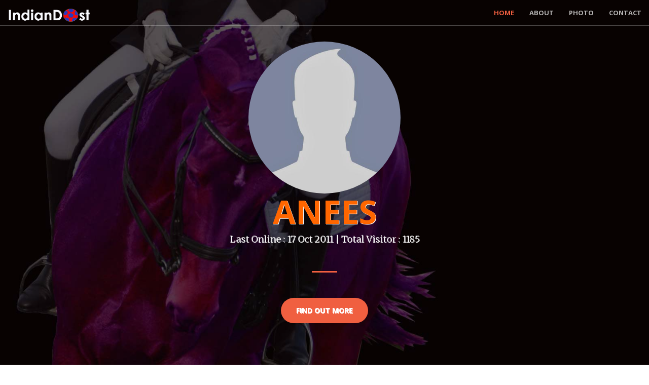

--- FILE ---
content_type: text/html; charset=UTF-8
request_url: https://indiandost.com/anees
body_size: 7009
content:
<!DOCTYPE html>
<html lang="en">

<head>

    <meta charset="utf-8">
    <meta http-equiv="X-UA-Compatible" content="IE=edge">
    <meta name="viewport" content="width=device-width, initial-scale=1">
  <title>Dr anees ahmed siddi Delhi India Profile | IndianDost</title>
  <meta name="description" content="Dr anees ahmed siddi Delhi India, Dr anees ahmed siddi Profile page IndianDost">
    <meta name="keywords" content="Dr anees ahmed siddi, Delhi, India,Dr anees ahmed siddi Profile at IndianDost">


    <!-- Bootstrap Core CSS -->
    <link rel="stylesheet" href="/css/bootstrap.min.css" type="text/css">

    <!-- Custom Fonts -->
    <link href='https://fonts.googleapis.com/css?family=Open+Sans:300italic,400italic,600italic,700italic,800italic,400,300,600,700,800' rel='stylesheet' type='text/css'>
    <link href='https://fonts.googleapis.com/css?family=Merriweather:400,300,300italic,400italic,700,700italic,900,900italic' rel='stylesheet' type='text/css'>
    <link rel="stylesheet" href="/font-awesome/css/font-awesome.min.css" type="text/css">

    <!-- Plugin CSS -->
    <link rel="stylesheet" href="/css/animate.min.css" type="text/css">

    <!-- Custom CSS -->
    <link rel="stylesheet" href="/css/creative.css" type="text/css">
<style>
.row{width:100%; margin:0 auto;}
</style>
    <!-- HTML5 Shim and Respond.js IE8 support of HTML5 elements and media queries -->
    <!-- WARNING: Respond.js doesn't work if you view the page via file:// -->
    <!--[if lt IE 9]>
        <script src="https://oss.maxcdn.com/libs/html5shiv/3.7.0/html5shiv.js"></script>
        <script src="https://oss.maxcdn.com/libs/respond.js/1.4.2/respond.min.js"></script>
    <![endif]-->


<script>

     function updateModuleColor(moduleId, propertyname, color){
            $.ajax({
              url : 'include/ajaxedit_extra.php',
              type : 'post',
              data : { method : 'updateModule', user2 : moduleId, property : propertyname , color : color, pt : 'U' },
              success : function( resp ){
                      eval( 'var respObj = ' + resp );
                      console.log(respObj);
                      //debugger;
                      if(respObj.status){
                              return false;
                      }else{
                            return true;
                      }
              }
            });
        }

</script>

<style>
.darkbg{ background-color:#c04c33; color: #30130d}
</style>



<script src="https://code.jquery.com/jquery-1.10.2.js"></script>
		<script>
		function showEdit(editableObj) {
                                  $(editableObj).css("background"," ");
		} 
		
		function saveToDatabase(editableObj,column,id) {
			$(editableObj).css("background","url(icon/loaderIcon.gif) no-repeat right");
			$.ajax({
				url: "include/ajaxedit.php",
				type: "POST",
				data:'column='+column+'&editval='+editableObj.innerHTML+'&id='+id,
				success: function(data){
					$(editableObj).css("background","");
				}        
		   });
		}
		</script>







<!-- og share -->
<meta property="og:title" content="Dr anees ahmed siddi, IndianDost Profile Page" />
<meta property="og:url" content="https://indiandost.com/anees" />
<meta property="og:type" content="website" />
<meta property="og:description" content="Delhi India, Dr anees ahmed siddi Profile page IndianDost, " />
<meta property="og:image" content="https://indiandost.com/image/nopic_m.jpg" />

<meta name="twitter:card" content="IndianDost Page" />
<meta name="twitter:title" content="Dr anees ahmed siddi, IndianDost Profile Page" />
<meta name="twitter:description" content="Delhi India, Dr anees ahmed siddi Profile page IndianDostm " />
<meta name="twitter:image" content="https://indiandost.com/image/nopic_m.jpg" />

</head>

<body id="page-top">

    <nav id="mainNav" class="navbar navbar-default navbar-fixed-top">
        <div class="container-fluid">
            <!-- Brand and toggle get grouped for better mobile display -->
            <div class="navbar-header">
                <button type="button" class="navbar-toggle collapsed" data-toggle="collapse" data-target="#bs-example-navbar-collapse-1" >
                    <span class="sr-only">Toggle navigation</span>
                    <span class="icon-bar"></span>
                    <span class="icon-bar"></span>
                    <span class="icon-bar"></span>
                </button>
                <a class="navbar-brand page-scroll" href="http://indiandost.com/"><img src='https://indiandost.com/icon/dost-small-w.png' height='30px'></a>
            </div>

            <!-- Collect the nav links, forms, and other content for toggling -->
            <div class="collapse navbar-collapse" id="bs-example-navbar-collapse-1">
                <ul class="nav navbar-nav navbar-right">
				    <li>
                        <a class="page-scroll" href="#page-top">Home</a>
                    </li>
                    <li>
                        <a class="page-scroll" href="#about">About</a>
                    </li>
                                    <li>
                        <a class="page-scroll" href="#portfolio">Photo</a>
                    </li>
                    <li>
                        <a class="page-scroll" href="#contact">Contact</a>
                    </li>


                </ul>
            </div>
            <!-- /.navbar-collapse -->
        </div>
        <!-- /.container-fluid -->
    </nav>

    <header style="background:linear-gradient(rgba(0, 0, 0, 0.3), rgba(0, 0, 0, 0.3)), url('images/userbanner/horse.jpg');   background-repeat: no-repeat; background-position: center;  -ms-background-size: cover;   -o-background-size: cover;
    -moz-background-size: cover;  -webkit-background-size: cover;  background-size: cover; text-shadow: 1px 1px #ffffff" id='head1'>
 

        <div class="header-content" >
            <div class="header-content-inner">
	              <img src='/image/nopic_m.jpg' style='border-radius:50%; max-height:300px; max-width:90%;'>
                             <h1><span class='text-danger'>Anees</span> </h1>
   <p class="help-block text-danger"> Last Online : 17 Oct 2011  | Total Visitor :  1185</p>
                <hr>

                   <p></p>
                <a href="#about" class="btn btn-primary btn-xl page-scroll">Find Out More</a>
            </div>
        </div>  
    </header>

    <section class="bg-primary" id="about">
        <div class="container">
            <div class="row">
                <div class="col-lg-8 col-lg-offset-2 text-center">
                       <h2 class="section-heading">Dr anees ahmed siddi </h2>
                    <hr class="light">
                    <p class="text-faded">I m homoeopath.</p>

<div class='row'>
 <hr><div class='col-xs-12 col-md-12'><p id='displayage'>Age : 30 ,  Male  </p>
<p  id='displayinterest'> <i>Interested in Female Only</i></p>
</div></div>




                    <a href="#contact" class="btn btn-default btn-xl">Contact</a>

		<!--ads here -->
	<center>

</center>
                </div>
            </div>
        </div>
    </section>



<SCRIPT LANGUAGE="JavaScript">
function delpic(x,y){
if(confirm('Are you sure Unsubscribe memnership from Club: '+y +'?'))
	{
	window.location = 'club_del2.php?act=rem&club='+x
	}
	else
	{
	}
}
</script>




<!-- modal popup start-->
<script language="javascript">
 function openmadal(p1, c1){
var p1 = p1; var c1 = c1;
document.getElementById("image_modal").src=p1;
document.getElementById("mcaption").innerHTML = c1;
$('#modal_image').modal('show')
}
</script>

<!-- Creates the bootstrap modal where the image will appear -->
<!-- Modal -->
<div id="modal_image" class="modal fade" tabindex="-1" role="dialog" aria-labelledby="myModalLabel" aria-hidden="true" style='margin:0 auto; max-width:100%;'>
  <div class="modal-header" align='center'>

<p class='' id='mcaption' style='color:#ffffff;'></p>
</div>  
<div class="modal-body" align='center'>  <button type="button" class="close" data-dismiss="modal" aria-hidden="true"  style="color:#ffffff; font-size:24pt;">X</button>
         <img id= "image_modal" src="" align='center'  style='border:2px #f2f2f2 solid;max-width:100%;'>
  </div>
</div>
<!-- modal popup end-->

    <section class="no-padding" id="portfolio">    <aside class="bg-dark text-center">
  <div class="container">
            <div class="row">
                <div class="col-lg-12 text-center">
<h2 class="section-heading">Dr anees ahmed siddi's Photos ( 1 )</h2>
                    <hr class="primary">
                </div>
            </div>
        </div>
        <div class="container-fluid">
            <div class="row no-gutter">
  <div class="col-lg-3 col-sm-4" >
                    <a href="javascript:;" class="portfolio-box"  onclick="openmadal('/image/nopic_m.jpg', 'Profile Photo')">
                        <img src="/image/nopic_m.jpg" class="img-responsive" alt=""  style='width:96%; margin:0 auto;max-width:100%;'> 
                        <div class="portfolio-box-caption">
                            <div class="portfolio-box-caption-content">
                                <div class="project-category text-faded">
                                    Photo 
                                </div>
                                <div class="project-name">
                                  Profile Picture
                                </div>
                            </div>
                        </div>
                    </a>
                </div>
             
            </div>
        </div>
 </div>
    </section>

<!-- <aside class="bg-dark">
        <div class="container text-center">
            <div class="call-to-action">
                <h2>Free Download at Start Bootstrap!</h2>
                <a href="#" class="btn btn-default btn-xl wow tada">Download Now!</a>
            </div>
        </div>
    </aside>
-->
   






 
	 <!-- Contact Section -->
    <section id="contact" style='background:#f2f2f2;'>
        <div class="container">
            <div class="row">
                <div class="col-lg-12 text-center">
                    <h2>Message Me</h2>
                    <hr class="star-primary">
                </div>
            </div>
            <div class="row">
	
                <div class="col-lg-8 col-lg-offset-2">
                    <!-- To configure the contact form email address, go to mail/contact_me.php and update the email address in the PHP file on line 19. -->
                    <!-- The form should work on most web servers, but if the form is not working you may need to configure your web server differently. -->
                    <form name="sentMessage" id="contactForm" novalidate>

  
                        <div class="row control-group">
                            <div class="form-group col-xs-12 floating-label-form-group controls">
                                <!--<label>Name</label> -->
                                <input type="text" class="form-control" placeholder="Name" id="name" required data-validation-required-message="Please enter your name.">
                                <p class="help-block text-danger"></p>
                            </div>
                        </div>
                        <div class="row control-group">
                            <div class="form-group col-xs-12 floating-label-form-group controls">
                                  <!--<label>Email Address</label>-->
                                <input type="email" class="form-control" placeholder="Email Address" id="email" required data-validation-required-message="Please enter your email address.">
                                <p class="help-block text-danger"></p>
                            </div>
                        </div>
                        <div class="row control-group">
                            <div class="form-group col-xs-12 floating-label-form-group controls">
                                  <!--<label>Phone Number</label>-->
                                <input type="tel" class="form-control" placeholder="Phone Number" id="phone" required data-validation-required-message="Please enter your phone number.">
                                <p class="help-block text-danger"></p>
                            </div>
                        </div>
<input type="hidden"  id="user2" value="anees">
<input type="hidden"  id="email2" value="ZHJhbmVlc2JobXNAeWFob28uY29t">

                        <div class="row control-group">
                            <div class="form-group col-xs-12 floating-label-form-group controls">
                                 <!-- <label>Message</label> -->
                                <textarea rows="5" class="form-control" placeholder="Message" id="message" required data-validation-required-message="Please enter a message."></textarea>
                                <p class="help-block text-danger"></p>
                            </div>
                        </div>
                        <br>
                        <div id="success"></div>
                        <div class="row">
                            <div class="form-group col-xs-12">
                                <button type="submit" class="btn btn-success btn-lg">Send</button>
                            </div>
                        </div>
                    </form>
                </div>
            </div>
			
	
 <div class="row">

     

      <div class="col-lg-8 col-lg-offset-2 text-center">
                    <h2 class="section-heading">Let's Get In Touch!</h2>
                    <hr class="primary">
                <p>
Delhi, DELHI, INDIA</p></div>
               
                  
                
             
            
                
   </div>


<div id="social" align='center'>
<ul class="icons">
<li style='display:none;'><a class="btn btn-block btn-social btn-facebook" href="https://www.facebook.com/indiandost" target='_blank'>
    <span class="fa fa-facebook"></span>
  </a></li><li style='display:none;'>
<a class="btn btn-block btn-social btn-twitter" href="https://twitter.com/indiandost2" target='_blank'>
    <span class="fa fa-twitter"></span>
  </a></li><li style='display:none;'>
 <a class="btn btn-block btn-social btn-google" href="https://plus.google.com/u/0/+RajRaghav/videos/p/pub">
    <span class="fa fa-google"></span>
  </a></li><li style='display:none;'>
    <a class="btn btn-block btn-social btn-instagram" href="http://www.instagram.com" target='_blank'>
    <span class="fa fa-instagram"></span>
  </a></li><li style='display:none;'>		
<a class="btn btn-block btn-social btn-linkedin" href="https://www.linkedin.com/company/gconp" target='_blank'>
    <span class="fa fa-linkedin"></span>
  </a></li><li style='display:none;'>
<a class="btn btn-block btn-social btn-youtube" href="" target='_blank'>
    <span class="fa fa-youtube"></span>
  </a></li>
</ul> </div>
        </div>
    </section>
	

		





 <!-- Copyright Section -->



    <section id="footer" style='background:#222; padding:20px;'>
        <div class="container">
            <div class="row">










<script type="text/javascript">
$(document).ready(function(){
var prt=parent.window.location;
if(prt=='https://indiandost.com/m/myeditpage.php'){
$('.myacc').hide(); $('#myimg1').attr("target", "_self"); $('.page-scroll').attr("href", "#");
} else $('#myimg1').attr("target", "_blank");

$('.scrollbtn').click(function(){
if(prt=='https://indiandost.com/m/myeditpage.php'){
  $('html, body', window.parent.document).animate({scrollTop:0}, 'slow');
}

});

$('#myonoffswitchphoto').click(function(){
var myonoffswitchphoto=$('#myonoffswitchphoto').val();
if ($("#myonoffswitchphoto:checked").length == 0)
{
var a=myonoffswitchphoto;
}
else
{
var a="off";
}

$.ajax({
type: "POST",
url: "include/ajax_visiblity.php",
data: "value="+a+"&user2=anees&vtype=vphoto" ,
success: function(html){
$("#display").html(html).show();
}
});

});

$('#myonoffswitchprod').click(function(){
var myonoffswitchprod=$('#myonoffswitchprod').val();
if ($("#myonoffswitchprod:checked").length == 0)
{
var a=myonoffswitchprod;
}
else
{
var a="off";
}

$.ajax({
type: "POST",
url: "include/ajax_visiblity.php",
data: "value="+a+"&user2=anees&vtype=vproducts" ,
success: function(html){
$("#display").html(html).show();
}
});

});

$('#myonoffswitchserv').click(function(){
var myonoffswitchserv=$('#myonoffswitchserv').val();
if ($("#myonoffswitchserv:checked").length == 0)
{
var a=myonoffswitchserv;
}
else
{
var a="off";
}

$.ajax({
type: "POST",
url: "include/ajax_visiblity.php",
data: "value="+a+"&user2=anees&vtype=vservices" ,
success: function(html){
$("#display").html(html).show();
}
});

});


$('#myonoffswitchmember').click(function(){
var myonoffswitchmember=$('#myonoffswitchmember').val();
if ($("#myonoffswitchmember:checked").length == 0)
{
var a=myonoffswitchmember;
}
else
{
var a="off";
}

$.ajax({
type: "POST",
url: "include/ajax_visiblity.php",
data: "value="+a+"&user2=anees&vtype=vmember" ,
success: function(html){
$("#display").html(html).show();
}
});

});




$('#myonoffswitch').click(function(){
var myonoffswitch=$('#myonoffswitch').val();
if ($("#myonoffswitch:checked").length == 0)
{
var a=myonoffswitch;
}
else
{
var a="off";
}

$.ajax({
type: "POST",
url: "include/ajax_visiblity.php",
data: "value="+a+"&user2=anees&vtype=vevent" ,
success: function(html){
$("#display").html(html).show();
}
});

});



$('#myonoffswitch2').click(function(){
var myonoffswitch2=$('#myonoffswitch2').val();
if ($("#myonoffswitch2:checked").length == 0)
{
var a=myonoffswitch2;
}
else
{
var a="off";
}

$.ajax({
type: "POST",
url: "include/ajax_visiblity.php",
data: "value="+a+"&user2=anees&vtype=vpage" ,
success: function(html){
$("#display").html(html).show();
}
});

});


$('#myonoffswitch3').click(function(){
var myonoffswitch3=$('#myonoffswitch3').val();
if ($("#myonoffswitch3:checked").length == 0)
{
var a=myonoffswitch3;
}
else
{
var a="off";
}

$.ajax({
type: "POST",
url: "include/ajax_visiblity.php",
data: "value="+a+"&user2=anees&vtype=vage" ,
success: function(html){
if(a=='on')
$("#displayage").show();
else
$("#displayage").hide();
}
});

});

$('#myonoffswitch4').click(function(){
var myonoffswitch4=$('#myonoffswitch4').val();
if ($("#myonoffswitch4:checked").length == 0)
{
var a=myonoffswitch4;
}
else
{
var a="off";
}

$.ajax({
type: "POST",
url: "include/ajax_visiblity.php",
data: "value="+a+"&user2=anees&vtype=vbodystatus" ,
success: function(html){
if(a=='on')
$("#displaybody").show();
else
$("#displaybody").hide();
}
});

});

$('#myonoffswitch5').click(function(){
var myonoffswitch5=$('#myonoffswitch5').val();
if ($("#myonoffswitch5:checked").length == 0)
{
var a=myonoffswitch5;
}
else
{
var a="off";
}

$.ajax({
type: "POST",
url: "include/ajax_visiblity.php",
data: "value="+a+"&user2=anees&vtype=vinterest" ,
success: function(html){
if(a=='on')
$("#displayinterest").show();
else
$("#displayinterest").hide();
}
});

});

});
</script>

<script type="text/javascript">
$(document).ready( function(){
$(".cb-enable").click(function(){
var parent = $(this).parents('.switch');
$('.cb-disable',parent).removeClass('selected');
$(this).addClass('selected');
$('.checkbox',parent).attr('checked', true);
});
$(".cb-disable").click(function(){
var parent = $(this).parents('.switch');
$('.cb-enable',parent).removeClass('selected');
$(this).addClass('selected');
$('.checkbox',parent).attr('checked', false);
});
});
</script>
<style>

#widgetsettings-user2 {
    width: 300px; 
    position: absolute;
    z-index: 999;
    right: 0px;
    color: #dddddd;
    transition: 1s;
    -moz-transition: 1s;
    -webkit-transition: 1s;
    -khtml-transition: 1s;
    -o-transition: 1s;
    background: none!important;
  display:none;
top: 0px;
}
#widgetsettings-user2 .setupdiv {
    background-color: #000;
    color: #FFF;
    height: 30px;
    width: 30px;
    font-size: 20px;
    text-align: center;
    padding: 0;
    position: absolute;
    left: -30px;
    top: 45px;
}
#setupdiv1 {
    background-color: #000;
    color: #FFF;
    height: 30px;
    width: 30px;
    font-size: 20px;
    text-align: center;
    padding: 0;
    position: absolute;
    right:0px;
    top: 100px;   z-index: 999;
}

#widgetsettings-user3 {
    width: 400px;
    position: absolute;
    margin-top: 1%;
    z-index: 999;
    right:0px;
    color: #dddddd;
    transition: 1s;
    -moz-transition: 1s;
    -webkit-transition: 1s;
    -khtml-transition: 1s;
    -o-transition: 1s;
    background: none!important;
  display:none;
}
#widgetsettings-user3 .setupdiv {
    background-color: #000;
    color: #FFF;
    height: 30px;
    width: 30px;
    font-size: 20px;
    text-align: center;
    padding: 0;
    position: absolute;
    left: -30px;
    top: 0px;
}
#setupdiv3 {
    background-color: #000;
    color: #FFF;
    height: 30px;
    width: 30px;
    font-size: 20px;
    text-align: center;
    padding: 0;
    position: absolute;
    right:0px;  margin-top: 1%;
   z-index: 999; 
}


.style-widget {
    width: 100%;
    background: #222;;
    padding: 10px 15px;
}


ul, ol {
    margin-top: 0;
    margin-bottom: 10px;
}
#widgetsettings-user2 .colors-style li {
    list-style-type: none;
    float: left;
    padding: 2px;
}
.widgetsettings .colors-style li img {
    width: 40px!important;
    height: 25px!important;
}
.pointer {
    cursor: pointer;
}
img {
    vertical-align: middle;
}
img {
    border: 0;
}
.right0 {
    right: 0px !important;
}
</style>
<style type="text/css">
.onoffswitch {
position: relative; width: 90px;z-index:99999;
-webkit-user-select:none; -moz-user-select:none; -ms-user-select: none;
}
.onoffswitch-checkbox {
display: none;
}
.onoffswitch-label {
display: block; overflow: hidden; cursor: pointer;
border: 2px solid #999999; border-radius: 20px;
}
.onoffswitch-inner {
width: 200%; margin-left: -100%;
-moz-transition: margin 0.3s ease-in 0s; -webkit-transition: margin 0.3s ease-in 0s;
-o-transition: margin 0.3s ease-in 0s; transition: margin 0.3s ease-in 0s;
}
.onoffswitch-inner:before, .onoffswitch-inner:after {
float: left; width: 50%; height: 30px; padding: 0; line-height: 30px;
font-size: 14px; color: white; font-family: Trebuchet, Arial, sans-serif; font-weight: bold;
-moz-box-sizing: border-box; -webkit-box-sizing: border-box; box-sizing: border-box;
}
.onoffswitch-inner:before {
content: "OFF";
padding-left: 10px;
background-color: #2FCCFF; color: #FFFFFF;
}
.onoffswitch-inner:after {
content: "ON";
padding-right: 10px;
background-color: #EEEEEE; color: #999999;
text-align: right;
}
.onoffswitch-switch {
width: 18px; margin: 6px;
background: #FFFFFF;
border: 2px solid #999999; border-radius: 20px;
position: absolute; top: 0; bottom: 0; right: 56px;
-moz-transition: all 0.3s ease-in 0s; -webkit-transition: all 0.3s ease-in 0s;
-o-transition: all 0.3s ease-in 0s; transition: all 0.3s ease-in 0s;
}
.onoffswitch-checkbox:checked + .onoffswitch-label .onoffswitch-inner {
margin-left: 0;
}
.onoffswitch-checkbox:checked + .onoffswitch-label .onoffswitch-switch {
right: 0px;
}
</style>

<!--<div class="onoffswitch">
<input type="checkbox" name="onoffswitch" class="onoffswitch-checkbox" id="myonoffswitch"
>
<label class="onoffswitch-label" for="myonoffswitch">
<div class="onoffswitch-inner"></div>
<div class="onoffswitch-switch"></div>
</label>
</div>

<div class="onoffswitch">
<input type="checkbox" name="onoffswitch2" class="onoffswitch-checkbox" id="myonoffswitch2"
>
<label class="onoffswitch-label" for="myonoffswitch2">
<div class="onoffswitch-inner"></div>
<div class="onoffswitch-switch"></div>
</label>
</div>

<div id="display"></div>
-->



<center>
<!--ads here -->
<center>

</center>



	<br/>		
	<p><span style='color:#FFFFFF'><a href='http://www.indiandost.com'>©</a> 2023 <a href='http://www.indiandost.com'>IndianDost.com</a> All Rights Reserved. <!--Design & Maintain by <a href='http://www.gconp.com'>GCONP</a>--></span>
</p>
 
<p style='text-size;110%;'>
<font color='white'>Share Page on:
       <!-- Load Facebook SDK for JavaScript -->
  <div id="fb-root"></div>
  <script>(function(d, s, id) {
    var js, fjs = d.getElementsByTagName(s)[0];
    if (d.getElementById(id)) return;
    js = d.createElement(s); js.id = id;
    js.src = "https://connect.facebook.net/en_US/sdk.js#xfbml=1&version=v3.0";
    fjs.parentNode.insertBefore(js, fjs);
  }(document, 'script', 'facebook-jssdk'));</script>

  <!-- Your share button code -->
  <div class="fb-share-button" 
    data-href="https://indiandost.com/anees" data-layout="button_count">
  </div>
&nbsp;&nbsp;&nbsp;&nbsp; 

<a target="_blank" href="https://web.skype.com/share?url=https://indiandost.com/anees" data-original-title="Skype" rel="tooltip" data-placement="left"><i class="fa fa-skype"></i></a> &nbsp;&nbsp;&nbsp;&nbsp;

<a href="https://twitter.com/intent/tweet?original_referer=https://indiandost.com/anees" class="btn" id="b"><i></i><i class="fa fa-twitter"></i><span class="label" id="l">Tweet</span></a>
 &nbsp;&nbsp;&nbsp;&nbsp;
<a href="https://www.linkedin.com/shareArticle?mini=true&url=https://indiandost.com/anees&t=IndianDost" onclick="javascript:window.open(this.href, '', 'menubar=no,toolbar=no,resizable=yes,scrollbars=yes,height=300,width=600');return false;" target="_blank" title="Share on Linkedin"><i class="fa fa-linkedin"></i></a> &nbsp;&nbsp;&nbsp;&nbsp;

<a href="whatsapp://send?text=https://indiandost.com/anees" data-action="share/whatsapp/share" onClick="javascript:window.open(this.href, '', 'menubar=no,toolbar=no,resizable=yes,scrollbars=yes,height=300,width=600');return false;" target="_blank" title="Share on whatsapp"><i class="fa fa-whatsapp"></i></a>
</p>



    <div class="addthis_toolbox addthis_default_style myacc">
 <!-- AddThis Button BEGIN -->  </span>
            <a href="https://www.addthis.com/bookmark.php?v=250&amp;pub=xa-4ab8674a6ca8f1c1" class="addthis_button_compact">Share</a>
            </div>
            <script type="text/javascript" src="https://s7.addthis.com/js/250/addthis_widget.js?pub=xa-4ab8674a6ca8f1c1"></script>
            <!-- AddThis Button END --> </font></p>
			
			
			</center>
			</div></div>
			</section>
      
    


    <!-- jQuery -->
    <script src="/js/jquery3.js"></script>

    <!-- Bootstrap Core JavaScript -->
    <script src="/js/bootstrap.min.js"></script>

    <!-- Plugin JavaScript -->
    <script src="/js/jquery.easing.min.js"></script>
    <script src="/js/jquery.fittext.js"></script>
    <script src="/js/wow.min.js"></script>

    <!-- Custom Theme JavaScript -->
    <script src="/js/creative.js"></script>
	 <!-- Contact Form JavaScript -->
    <script src="/js/jqBootstrapValidation.js"></script>
    <script src="/js/contact_me.js"></script>
<script>
  (function(i,s,o,g,r,a,m){i['GoogleAnalyticsObject']=r;i[r]=i[r]||function(){
  (i[r].q=i[r].q||[]).push(arguments)},i[r].l=1*new Date();a=s.createElement(o),
  m=s.getElementsByTagName(o)[0];a.async=1;a.src=g;m.parentNode.insertBefore(a,m)
  })(window,document,'script','https://www.google-analytics.com/analytics.js','ga');

  ga('create', 'UA-23875812-1', 'auto');
  ga('send', 'pageview');

</script>
</body>

</html>              
        